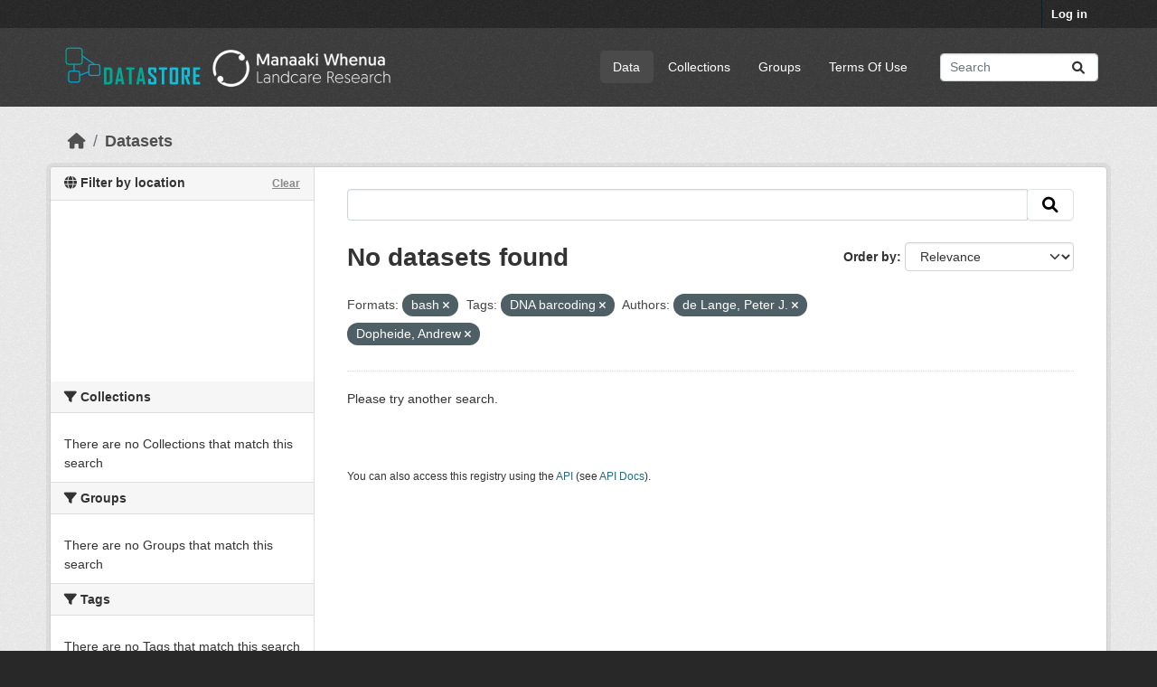

--- FILE ---
content_type: text/html; charset=utf-8
request_url: https://datastore.landcareresearch.co.nz/dataset?_vocab_author_limit=0&res_format=bash&tags=DNA+barcoding&vocab_author=de+Lange%2C+Peter+J.&vocab_author=Dopheide%2C+Andrew
body_size: 31738
content:
<!DOCTYPE html>
<!--[if IE 9]> <html lang="en_NZ" class="ie9"> <![endif]-->
<!--[if gt IE 8]><!--> <html lang="en_NZ"  > <!--<![endif]-->
  <head>
    <meta charset="utf-8" />
      <meta name="csrf_field_name" content="_csrf_token" />
      <meta name="_csrf_token" content="ImJjOTkwYmI0MjU2YTQzNzA3ZGU2MWJiNmRlZmZhZTE1NzcxZmQ4ZjAi.aXDhqg.QQqiIADa5ZVGK_n3lyb2vWx_fMQ" />

      <meta name="generator" content="ckan 2.10.4" />
      <meta name="viewport" content="width=device-width, initial-scale=1.0">
    <title>Dataset - DataStore</title>

    
    
  <link rel="shortcut icon" href="/favicon-32x32.png" />

  
  
    
      
      
      
    
    
    

  

  


    
      
      
    

    
    <link href="/webassets/base/1c87a999_main.css" rel="stylesheet"/>
<link href="/webassets/ckanext-geoview/f197a782_geo-resource-styles.css" rel="stylesheet"/>
<link href="/webassets/ckanext-scheming/728ec589_scheming_css.css" rel="stylesheet"/>
<link href="/webassets/ckanext-activity/6ac15be0_activity.css" rel="stylesheet"/>
  <style>
        .hero { background: lightblue; }
.hero { background-image: url("/base/images/LCR-ckan-homepage-background.jpg");}
.masthead .navigation {margin-right: 0;}

/* Customise colours - e.g. NZBH theme */
/*  .account-masthead {
    background-color: rgb(40, 40, 40);
}
.masthead {
    background-color: rgb(138, 137, 91);
}  */

/* =====================================================
   The "account masthead" bar across the top of the site
   ===================================================== */
.account-masthead {
    background-color: rgb(40, 40, 40);
}
/* The "bubble" containing the number of new notifications. */
.account-masthead .account .notifications a span {
  background-color: black;
}

/* The text and icons in the user account info. */
.account-masthead .account ul li a {
  color: rgba(255, 255, 255);
}
/* The user account info text and icons, when the user's pointer is hovering
   over them. */
.account-masthead .account ul li a:hover {
  color: rgba(255, 255, 255, 1);
  background-color: black;
}

/* ===========================================================
   The main masthead bar that contains the site logo, nav links, and search
   ===========================================================*/
.masthead {
  background-color: #3d3d3d;
}
/* The "navigation pills" in the masthead (the links to Datasets,
   Organizations, etc) when the user's pointer hovers over them. */
.masthead .navigation .nav-pills li a:hover {
  background-color: rgb(96, 96, 96);
  color: white;
}
/* The "active" navigation pill (for example, when you're on the /dataset page
   the "Datasets" link is active). */
.masthead .navigation .nav-pills li.active a {
  background-color: rgb(74, 74, 74);
}
/* The "box shadow" effect that appears around the search box when it
   has the keyboard cursor's focus. */
.masthead input[type="text"]:focus {
  -webkit-box-shadow: inset 0px 0px 2px 0px rgba(0, 0, 0, 0.7);
  box-shadow: inset 0px 0px 2px 0px rgba(0, 0, 0, 0.7);
}

/* ====================================
   The footer at the bottom of the site
   ==================================== */
.site-footer,
body {
  background-color: rgb(40, 40, 40);
}
/* The text in the footer. */
.site-footer,
.site-footer label,
.site-footer small {
  color: rgba(255, 255, 255, 0.6);
}
/* The link texts in the footer. */
.site-footer a {
  color: rgba(255, 255, 255, 0.6);
}


.hero a:link {color: #009F77; text-decoration: none; } .hero a:active {color: #009F77; text-decoration: none; } .hero a:visited {color: #055F7B; text-decoration: none; } .hero a:hover {color: #ff0000; text-decoration: underline; }


/* Remove the feature image */
div.hero section.featured.media-overlay {
display: none;
}
/* Style up front page */
div.hero header {
background-image: url(https://datastore.landcareresearch.co.nz/dataset/e2eb77d4-2b29-4733-8e2f-3ec6285bf76d/resource/232868d4-6cea-4195-8a82-61404fcff240/download/6-measuring-biodiversity264.jpg);
background-size: cover;
background-repeat: no-repeat;
background-position: center;
height: 264px; /* 185 = works in both IE and Firefox, 250=good, 264=height of main background image */
padding-top: 15px; /* 15 originally was 42, but 24 works better in IE at height 185 */
padding-bottom: 75px; /*75 */
border-radius: 3px;
font-size: 1.8em;
font-weight: normal;
color: white;
text-shadow: 2px 2px 2px black;
text-align: center;
line-height:120%;
}
/*border and margins around introduction box*/
.homepage .module-promotion {
 margin: 70px 0 20px;
  padding: 15px 20px 75px 20px;
  border: 10px solid white;             /* Visible border */
  border-radius: 8px;                  /* Rounded corners */
  box-shadow: 0 4px 12px rgba(0, 0, 0, 0.3); /* Subtle shadow */
  box-sizing: border-box;
}

.search-form .search-input input {
    color: black;
}

/* Alternative images */
/* url(http://www.landcareresearch.co.nz/__data/assets/image/0010/13204/45_data.jpg); */

/* url(http://www.landcareresearch.co.nz/__data/assets/image/0006/28095/PAN_banner.jpg); */

/* url(http://www.landcareresearch.co.nz/__data/assets/image/0014/13190/8_e_science.jpg); */
/* url(http://www.landcareresearch.co.nz/__data/assets/image/0015/15504/6-Measuring-Biodiversity.jpg); */

/* http://openumea-storage.s3-website-eu-west-1.amazonaws.com/birches-scaled.jpg */
      </style>
    

  <link rel="stylesheet" href="/main.css" />

  </head>

  
  <body data-site-root="https://datastore.landcareresearch.co.nz/" data-locale-root="https://datastore.landcareresearch.co.nz/" >

    
    <div class="visually-hidden-focusable"><a href="#content">Skip to main content</a></div>
  

  
    

 
<div class="account-masthead">
  <div class="container">
     
    <nav class="account not-authed" aria-label="Account">
      <ul class="list-unstyled">
        
        <li><a href="/user/login">Log in</a></li>
         
      </ul>
    </nav>
     
  </div>
</div>

<header class="masthead">
  <div class="container">
      
    <nav class="navbar navbar-expand-lg navbar-light">
      <hgroup class="header-image navbar-left">

      
    <a class="logo" href="/">
      <img src="/logo.png" alt="DataStore" title="DataStore" />   
    </a>


       </hgroup>
      <button class="navbar-toggler" type="button" data-bs-toggle="collapse" data-bs-target="#main-navigation-toggle"
        aria-controls="main-navigation-toggle" aria-expanded="false" aria-label="Toggle navigation">
        <span class="fa fa-bars text-white"></span>
      </button>

      <div class="main-navbar collapse navbar-collapse" id="main-navigation-toggle">
        <ul class="navbar-nav ms-auto mb-2 mb-lg-0">
          
                 
  <li class="active"><a href="/dataset/">Data</a></li><li><a href="/organization/">Collections</a></li><li><a href="/group/">Groups</a></li><li><a href="/terms_of_use">Terms Of Use</a></li>

          </ul>

      
      
          <form class="d-flex site-search" action="/dataset/" method="get">
              <label class="d-none" for="field-sitewide-search">Search Datasets...</label>
              <input id="field-sitewide-search" class="form-control me-2"  type="text" name="q" placeholder="Search" aria-label="Search datasets..."/>
              <button class="btn" type="submit" aria-label="Submit"><i class="fa fa-search"></i></button>
          </form>
      
      </div>
    </nav>
  </div>
</header>

  
    <div class="main">
      <div id="content" class="container">
        
          
            <div class="flash-messages">
              
                
              
            </div>
          

          
            <div class="toolbar" role="navigation" aria-label="Breadcrumb">
              
                
                  <ol class="breadcrumb">
                    
<li class="home"><a href="/" aria-label="Home"><i class="fa fa-home"></i><span> Home</span></a></li>
                    
  <li class="active"><a href="/dataset/">Datasets</a></li>

                  </ol>
                
              
            </div>
          

          <div class="row wrapper">
            
            
            

            
              <aside class="secondary col-md-3">
                
                



<section id="dataset-map" class="module module-narrow module-shallow">
    <h2 class="module-heading">
        <i class="fa fa-globe"></i>
        Filter by location
        <a href="/dataset/?_vocab_author_limit=0&amp;res_format=bash&amp;tags=DNA+barcoding&amp;vocab_author=de+Lange%2C+Peter+J.&amp;vocab_author=Dopheide%2C+Andrew" class="action">Clear</a>
    </h2>
    
    <div class="dataset-map" data-module="spatial-query" data-default_extent="[[-49.43,160.74], [-32.43,185.91]]" data-module-map_config="{&#34;type&#34;: &#34;custom&#34;, &#34;attribution&#34;: &#34;&#39;Map tiles by &lt;a href=\&#34;https://www.linz.govt.nz/data/linz-data/linz-basemaps/data-attribution\&#34;&gt;LINZ&lt;/a&gt;, under &lt;a href=\&#34;http://creativecommons.org/licenses/by/4.0\&#34;&gt;CC BY 4.&gt;&#39;&#34;, &#34;custom.url&#34;: &#34;https://basemaps.linz.govt.nz/v1/tiles/aerial/EPSG:3857/{z}/{x}/{y}.webp?api=d01fbtg0aqxx3z05hb9crn2p4hx&#34;}">
        <div id="dataset-map-container"></div>
    </div>
</section>


  


  <div class="filters">
    <div>
      
        

    
    
	
	    
		<section class="module module-narrow module-shallow">
		    
			<h2 class="module-heading">
			    <i class="fa fa-filter"></i>
			    Collections
			</h2>
		    
		    
			
			    
				<p class="module-content empty">There are no Collections that match this search</p>
			    
			
		    
		</section>
	    
	
    

      
        

    
    
	
	    
		<section class="module module-narrow module-shallow">
		    
			<h2 class="module-heading">
			    <i class="fa fa-filter"></i>
			    Groups
			</h2>
		    
		    
			
			    
				<p class="module-content empty">There are no Groups that match this search</p>
			    
			
		    
		</section>
	    
	
    

      
        

    
    
	
	    
		<section class="module module-narrow module-shallow">
		    
			<h2 class="module-heading">
			    <i class="fa fa-filter"></i>
			    Tags
			</h2>
		    
		    
			
			    
				<p class="module-content empty">There are no Tags that match this search</p>
			    
			
		    
		</section>
	    
	
    

      
        

    
    
	
	    
		<section class="module module-narrow module-shallow">
		    
			<h2 class="module-heading">
			    <i class="fa fa-filter"></i>
			    Formats
			</h2>
		    
		    
			
			    
				<p class="module-content empty">There are no Formats that match this search</p>
			    
			
		    
		</section>
	    
	
    

      
        

    
    
	
	    
		<section class="module module-narrow module-shallow">
		    
			<h2 class="module-heading">
			    <i class="fa fa-filter"></i>
			    Licenses
			</h2>
		    
		    
			
			    
				<p class="module-content empty">There are no Licenses that match this search</p>
			    
			
		    
		</section>
	    
	
    

      
        

    
    
	
	    
		<section class="module module-narrow module-shallow">
		    
			<h2 class="module-heading">
			    <i class="fa fa-filter"></i>
			    Authors
			</h2>
		    
		    
			
			    
				<p class="module-content empty">There are no Authors that match this search</p>
			    
			
		    
		</section>
	    
	
    

      
    </div>
    <a class="close no-text hide-filters"><i class="fa fa-times-circle"></i><span class="text">close</span></a>
  </div>



              </aside>
            

            
              <div class="primary col-md-9 col-xs-12" role="main">
                
                
  <section class="module">
    <div class="module-content">
      
        
      
      
        
        
        







<form id="dataset-search-form" class="search-form" method="get" data-module="select-switch">

  
    <div class="input-group search-input-group">
      <input aria-label=" " id="field-giant-search" type="text" class="form-control input-lg" name="q" value="" autocomplete="off" placeholder=" ">
      
      <span class="input-group-btn">
        <button class="btn btn-default btn-lg" type="submit" value="search" aria-label="Submit">
          <i class="fa fa-search"></i>
        </button>
      </span>
      
    </div>
  

  
    <span>






<input type="hidden" name="res_format" value="bash" />





<input type="hidden" name="tags" value="DNA barcoding" />





<input type="hidden" name="vocab_author" value="de Lange, Peter J." />





<input type="hidden" name="vocab_author" value="Dopheide, Andrew" />



</span>
  

  
    
      <div class="form-group control-order-by">
        <label for="field-order-by">Order by</label>
        <select id="field-order-by" name="sort" class="form-control form-select">
          
            
              <option value="score desc, metadata_modified desc" selected="selected">Relevance</option>
            
          
            
              <option value="title_string asc">Name Ascending</option>
            
          
            
              <option value="title_string desc">Name Descending</option>
            
          
            
              <option value="metadata_modified desc">Last Modified</option>
            
          
            
              <option value="views_recent desc">Popular</option>
            
          
        </select>
        
        <button class="btn btn-default js-hide" type="submit">Go</button>
        
      </div>
    
  

  
    
      <h1>

  
  
  
  

No datasets found</h1>
    
  

  
    
      <p class="filter-list">
        
          
          <span class="facet">Formats:</span>
          
            <span class="filtered pill">bash
              <a href="/dataset/?_vocab_author_limit=0&amp;tags=DNA+barcoding&amp;vocab_author=de+Lange%2C+Peter+J.&amp;vocab_author=Dopheide%2C+Andrew" class="remove" title="Remove"><i class="fa fa-times"></i></a>
            </span>
          
        
          
          <span class="facet">Tags:</span>
          
            <span class="filtered pill">DNA barcoding
              <a href="/dataset/?_vocab_author_limit=0&amp;res_format=bash&amp;vocab_author=de+Lange%2C+Peter+J.&amp;vocab_author=Dopheide%2C+Andrew" class="remove" title="Remove"><i class="fa fa-times"></i></a>
            </span>
          
        
          
          <span class="facet">Authors:</span>
          
            <span class="filtered pill">de Lange, Peter J.
              <a href="/dataset/?_vocab_author_limit=0&amp;res_format=bash&amp;tags=DNA+barcoding&amp;vocab_author=Dopheide%2C+Andrew" class="remove" title="Remove"><i class="fa fa-times"></i></a>
            </span>
          
            <span class="filtered pill">Dopheide, Andrew
              <a href="/dataset/?_vocab_author_limit=0&amp;res_format=bash&amp;tags=DNA+barcoding&amp;vocab_author=de+Lange%2C+Peter+J." class="remove" title="Remove"><i class="fa fa-times"></i></a>
            </span>
          
        
      </p>
      <a class="show-filters btn btn-default">Filter Results</a>
    
  

</form>


   <p class="extra">Please try another search.</p> 



      
      
        

  

      
    </div>

    
      
    
  </section>

  
    <section class="module">
      <div class="module-content">
        
          <small>
            
            
            
           You can also access this registry using the <a href="/api/3">API</a> (see <a href="http://docs.ckan.org/en/2.10/api/">API Docs</a>). 
          </small>
        
      </div>
    </section>
  

              </div>
            
          </div>
        
      </div>
    </div>
  
    <footer class="site-footer">
  <div class="container">
    
    
    
    <div class="row">
      <div class="col-md-8 footer-links">
        
          <ul class="list-unstyled">
            
              <li><a href="/about">About DataStore</a></li>
            
          </ul>
          <ul class="list-unstyled">
            
    
              
              <li><a href="http://docs.ckan.org/en/2.10/api/">CKAN API</a></li>
              <li><a href="http://www.ckan.org/">CKAN Association</a></li>
              <li><a href="http://www.opendefinition.org/okd/"><img src="/base/images/od_80x15_blue.png" alt="Open Data"></a></li>
            
    <p><strong>Build</strong>: 186</p>

          </ul>
        
      </div>
      <div class="col-md-4 attribution">
        
          <p><strong>Powered by</strong> <a class="hide-text ckan-footer-logo" href="http://ckan.org">CKAN</a></p>
        
        
          
<form class="lang-select" action="/util/redirect" data-module="select-switch" method="POST">
  
<input type="hidden" name="_csrf_token" value="ImJjOTkwYmI0MjU2YTQzNzA3ZGU2MWJiNmRlZmZhZTE1NzcxZmQ4ZjAi.aXDhqg.QQqiIADa5ZVGK_n3lyb2vWx_fMQ"/> 
  <div class="form-group">
    <label for="field-lang-select">Language</label>
    <select id="field-lang-select" name="url" data-module="autocomplete" data-module-dropdown-class="lang-dropdown" data-module-container-class="lang-container">
      
        <option value="/en_NZ/dataset?_vocab_author_limit=0&amp;res_format=bash&amp;tags=DNA+barcoding&amp;vocab_author=de+Lange%2C+Peter+J.&amp;vocab_author=Dopheide%2C+Andrew" selected="selected">
          English (New Zealand)
        </option>
      
        <option value="/en/dataset?_vocab_author_limit=0&amp;res_format=bash&amp;tags=DNA+barcoding&amp;vocab_author=de+Lange%2C+Peter+J.&amp;vocab_author=Dopheide%2C+Andrew" >
          English
        </option>
      
        <option value="/zh_Hant_TW/dataset?_vocab_author_limit=0&amp;res_format=bash&amp;tags=DNA+barcoding&amp;vocab_author=de+Lange%2C+Peter+J.&amp;vocab_author=Dopheide%2C+Andrew" >
          中文 (繁體, 台灣)
        </option>
      
        <option value="/id/dataset?_vocab_author_limit=0&amp;res_format=bash&amp;tags=DNA+barcoding&amp;vocab_author=de+Lange%2C+Peter+J.&amp;vocab_author=Dopheide%2C+Andrew" >
          Indonesia
        </option>
      
        <option value="/nb_NO/dataset?_vocab_author_limit=0&amp;res_format=bash&amp;tags=DNA+barcoding&amp;vocab_author=de+Lange%2C+Peter+J.&amp;vocab_author=Dopheide%2C+Andrew" >
          norsk bokmål (Norge)
        </option>
      
        <option value="/fi/dataset?_vocab_author_limit=0&amp;res_format=bash&amp;tags=DNA+barcoding&amp;vocab_author=de+Lange%2C+Peter+J.&amp;vocab_author=Dopheide%2C+Andrew" >
          suomi
        </option>
      
        <option value="/en_AU/dataset?_vocab_author_limit=0&amp;res_format=bash&amp;tags=DNA+barcoding&amp;vocab_author=de+Lange%2C+Peter+J.&amp;vocab_author=Dopheide%2C+Andrew" >
          English (Australia)
        </option>
      
        <option value="/uk_UA/dataset?_vocab_author_limit=0&amp;res_format=bash&amp;tags=DNA+barcoding&amp;vocab_author=de+Lange%2C+Peter+J.&amp;vocab_author=Dopheide%2C+Andrew" >
          українська (Україна)
        </option>
      
        <option value="/ko_KR/dataset?_vocab_author_limit=0&amp;res_format=bash&amp;tags=DNA+barcoding&amp;vocab_author=de+Lange%2C+Peter+J.&amp;vocab_author=Dopheide%2C+Andrew" >
          한국어 (대한민국)
        </option>
      
        <option value="/km/dataset?_vocab_author_limit=0&amp;res_format=bash&amp;tags=DNA+barcoding&amp;vocab_author=de+Lange%2C+Peter+J.&amp;vocab_author=Dopheide%2C+Andrew" >
          ខ្មែរ
        </option>
      
        <option value="/sr/dataset?_vocab_author_limit=0&amp;res_format=bash&amp;tags=DNA+barcoding&amp;vocab_author=de+Lange%2C+Peter+J.&amp;vocab_author=Dopheide%2C+Andrew" >
          српски
        </option>
      
        <option value="/vi/dataset?_vocab_author_limit=0&amp;res_format=bash&amp;tags=DNA+barcoding&amp;vocab_author=de+Lange%2C+Peter+J.&amp;vocab_author=Dopheide%2C+Andrew" >
          Tiếng Việt
        </option>
      
        <option value="/cs_CZ/dataset?_vocab_author_limit=0&amp;res_format=bash&amp;tags=DNA+barcoding&amp;vocab_author=de+Lange%2C+Peter+J.&amp;vocab_author=Dopheide%2C+Andrew" >
          čeština (Česko)
        </option>
      
        <option value="/sv/dataset?_vocab_author_limit=0&amp;res_format=bash&amp;tags=DNA+barcoding&amp;vocab_author=de+Lange%2C+Peter+J.&amp;vocab_author=Dopheide%2C+Andrew" >
          svenska
        </option>
      
        <option value="/is/dataset?_vocab_author_limit=0&amp;res_format=bash&amp;tags=DNA+barcoding&amp;vocab_author=de+Lange%2C+Peter+J.&amp;vocab_author=Dopheide%2C+Andrew" >
          íslenska
        </option>
      
        <option value="/hu/dataset?_vocab_author_limit=0&amp;res_format=bash&amp;tags=DNA+barcoding&amp;vocab_author=de+Lange%2C+Peter+J.&amp;vocab_author=Dopheide%2C+Andrew" >
          magyar
        </option>
      
        <option value="/ru/dataset?_vocab_author_limit=0&amp;res_format=bash&amp;tags=DNA+barcoding&amp;vocab_author=de+Lange%2C+Peter+J.&amp;vocab_author=Dopheide%2C+Andrew" >
          русский
        </option>
      
        <option value="/es_AR/dataset?_vocab_author_limit=0&amp;res_format=bash&amp;tags=DNA+barcoding&amp;vocab_author=de+Lange%2C+Peter+J.&amp;vocab_author=Dopheide%2C+Andrew" >
          español (Argentina)
        </option>
      
        <option value="/eu/dataset?_vocab_author_limit=0&amp;res_format=bash&amp;tags=DNA+barcoding&amp;vocab_author=de+Lange%2C+Peter+J.&amp;vocab_author=Dopheide%2C+Andrew" >
          euskara
        </option>
      
        <option value="/ja/dataset?_vocab_author_limit=0&amp;res_format=bash&amp;tags=DNA+barcoding&amp;vocab_author=de+Lange%2C+Peter+J.&amp;vocab_author=Dopheide%2C+Andrew" >
          日本語
        </option>
      
        <option value="/tr/dataset?_vocab_author_limit=0&amp;res_format=bash&amp;tags=DNA+barcoding&amp;vocab_author=de+Lange%2C+Peter+J.&amp;vocab_author=Dopheide%2C+Andrew" >
          Türkçe
        </option>
      
        <option value="/sr_Latn/dataset?_vocab_author_limit=0&amp;res_format=bash&amp;tags=DNA+barcoding&amp;vocab_author=de+Lange%2C+Peter+J.&amp;vocab_author=Dopheide%2C+Andrew" >
          srpski (latinica)
        </option>
      
        <option value="/uk/dataset?_vocab_author_limit=0&amp;res_format=bash&amp;tags=DNA+barcoding&amp;vocab_author=de+Lange%2C+Peter+J.&amp;vocab_author=Dopheide%2C+Andrew" >
          українська
        </option>
      
        <option value="/zh_Hans_CN/dataset?_vocab_author_limit=0&amp;res_format=bash&amp;tags=DNA+barcoding&amp;vocab_author=de+Lange%2C+Peter+J.&amp;vocab_author=Dopheide%2C+Andrew" >
          中文 (简体, 中国)
        </option>
      
        <option value="/lv/dataset?_vocab_author_limit=0&amp;res_format=bash&amp;tags=DNA+barcoding&amp;vocab_author=de+Lange%2C+Peter+J.&amp;vocab_author=Dopheide%2C+Andrew" >
          latviešu
        </option>
      
        <option value="/am/dataset?_vocab_author_limit=0&amp;res_format=bash&amp;tags=DNA+barcoding&amp;vocab_author=de+Lange%2C+Peter+J.&amp;vocab_author=Dopheide%2C+Andrew" >
          አማርኛ
        </option>
      
        <option value="/nl/dataset?_vocab_author_limit=0&amp;res_format=bash&amp;tags=DNA+barcoding&amp;vocab_author=de+Lange%2C+Peter+J.&amp;vocab_author=Dopheide%2C+Andrew" >
          Nederlands
        </option>
      
        <option value="/ne/dataset?_vocab_author_limit=0&amp;res_format=bash&amp;tags=DNA+barcoding&amp;vocab_author=de+Lange%2C+Peter+J.&amp;vocab_author=Dopheide%2C+Andrew" >
          नेपाली
        </option>
      
        <option value="/ro/dataset?_vocab_author_limit=0&amp;res_format=bash&amp;tags=DNA+barcoding&amp;vocab_author=de+Lange%2C+Peter+J.&amp;vocab_author=Dopheide%2C+Andrew" >
          română
        </option>
      
        <option value="/gl/dataset?_vocab_author_limit=0&amp;res_format=bash&amp;tags=DNA+barcoding&amp;vocab_author=de+Lange%2C+Peter+J.&amp;vocab_author=Dopheide%2C+Andrew" >
          galego
        </option>
      
        <option value="/es/dataset?_vocab_author_limit=0&amp;res_format=bash&amp;tags=DNA+barcoding&amp;vocab_author=de+Lange%2C+Peter+J.&amp;vocab_author=Dopheide%2C+Andrew" >
          español
        </option>
      
        <option value="/ca/dataset?_vocab_author_limit=0&amp;res_format=bash&amp;tags=DNA+barcoding&amp;vocab_author=de+Lange%2C+Peter+J.&amp;vocab_author=Dopheide%2C+Andrew" >
          català
        </option>
      
        <option value="/my_MM/dataset?_vocab_author_limit=0&amp;res_format=bash&amp;tags=DNA+barcoding&amp;vocab_author=de+Lange%2C+Peter+J.&amp;vocab_author=Dopheide%2C+Andrew" >
          မြန်မာ (မြန်မာ)
        </option>
      
        <option value="/th/dataset?_vocab_author_limit=0&amp;res_format=bash&amp;tags=DNA+barcoding&amp;vocab_author=de+Lange%2C+Peter+J.&amp;vocab_author=Dopheide%2C+Andrew" >
          ไทย
        </option>
      
        <option value="/ar/dataset?_vocab_author_limit=0&amp;res_format=bash&amp;tags=DNA+barcoding&amp;vocab_author=de+Lange%2C+Peter+J.&amp;vocab_author=Dopheide%2C+Andrew" >
          العربية
        </option>
      
        <option value="/bg/dataset?_vocab_author_limit=0&amp;res_format=bash&amp;tags=DNA+barcoding&amp;vocab_author=de+Lange%2C+Peter+J.&amp;vocab_author=Dopheide%2C+Andrew" >
          български
        </option>
      
        <option value="/tl/dataset?_vocab_author_limit=0&amp;res_format=bash&amp;tags=DNA+barcoding&amp;vocab_author=de+Lange%2C+Peter+J.&amp;vocab_author=Dopheide%2C+Andrew" >
          Filipino (Pilipinas)
        </option>
      
        <option value="/mn_MN/dataset?_vocab_author_limit=0&amp;res_format=bash&amp;tags=DNA+barcoding&amp;vocab_author=de+Lange%2C+Peter+J.&amp;vocab_author=Dopheide%2C+Andrew" >
          монгол (Монгол)
        </option>
      
        <option value="/en_GB/dataset?_vocab_author_limit=0&amp;res_format=bash&amp;tags=DNA+barcoding&amp;vocab_author=de+Lange%2C+Peter+J.&amp;vocab_author=Dopheide%2C+Andrew" >
          English (United Kingdom)
        </option>
      
        <option value="/bs/dataset?_vocab_author_limit=0&amp;res_format=bash&amp;tags=DNA+barcoding&amp;vocab_author=de+Lange%2C+Peter+J.&amp;vocab_author=Dopheide%2C+Andrew" >
          bosanski
        </option>
      
        <option value="/fa_IR/dataset?_vocab_author_limit=0&amp;res_format=bash&amp;tags=DNA+barcoding&amp;vocab_author=de+Lange%2C+Peter+J.&amp;vocab_author=Dopheide%2C+Andrew" >
          فارسی (ایران)
        </option>
      
        <option value="/pt_BR/dataset?_vocab_author_limit=0&amp;res_format=bash&amp;tags=DNA+barcoding&amp;vocab_author=de+Lange%2C+Peter+J.&amp;vocab_author=Dopheide%2C+Andrew" >
          português (Brasil)
        </option>
      
        <option value="/pt_PT/dataset?_vocab_author_limit=0&amp;res_format=bash&amp;tags=DNA+barcoding&amp;vocab_author=de+Lange%2C+Peter+J.&amp;vocab_author=Dopheide%2C+Andrew" >
          português (Portugal)
        </option>
      
        <option value="/he/dataset?_vocab_author_limit=0&amp;res_format=bash&amp;tags=DNA+barcoding&amp;vocab_author=de+Lange%2C+Peter+J.&amp;vocab_author=Dopheide%2C+Andrew" >
          עברית
        </option>
      
        <option value="/mk/dataset?_vocab_author_limit=0&amp;res_format=bash&amp;tags=DNA+barcoding&amp;vocab_author=de+Lange%2C+Peter+J.&amp;vocab_author=Dopheide%2C+Andrew" >
          македонски
        </option>
      
        <option value="/hr/dataset?_vocab_author_limit=0&amp;res_format=bash&amp;tags=DNA+barcoding&amp;vocab_author=de+Lange%2C+Peter+J.&amp;vocab_author=Dopheide%2C+Andrew" >
          hrvatski
        </option>
      
        <option value="/pl/dataset?_vocab_author_limit=0&amp;res_format=bash&amp;tags=DNA+barcoding&amp;vocab_author=de+Lange%2C+Peter+J.&amp;vocab_author=Dopheide%2C+Andrew" >
          polski
        </option>
      
        <option value="/sk/dataset?_vocab_author_limit=0&amp;res_format=bash&amp;tags=DNA+barcoding&amp;vocab_author=de+Lange%2C+Peter+J.&amp;vocab_author=Dopheide%2C+Andrew" >
          slovenčina
        </option>
      
        <option value="/fr/dataset?_vocab_author_limit=0&amp;res_format=bash&amp;tags=DNA+barcoding&amp;vocab_author=de+Lange%2C+Peter+J.&amp;vocab_author=Dopheide%2C+Andrew" >
          français
        </option>
      
        <option value="/de/dataset?_vocab_author_limit=0&amp;res_format=bash&amp;tags=DNA+barcoding&amp;vocab_author=de+Lange%2C+Peter+J.&amp;vocab_author=Dopheide%2C+Andrew" >
          Deutsch
        </option>
      
        <option value="/sq/dataset?_vocab_author_limit=0&amp;res_format=bash&amp;tags=DNA+barcoding&amp;vocab_author=de+Lange%2C+Peter+J.&amp;vocab_author=Dopheide%2C+Andrew" >
          shqip
        </option>
      
        <option value="/it/dataset?_vocab_author_limit=0&amp;res_format=bash&amp;tags=DNA+barcoding&amp;vocab_author=de+Lange%2C+Peter+J.&amp;vocab_author=Dopheide%2C+Andrew" >
          italiano
        </option>
      
        <option value="/el/dataset?_vocab_author_limit=0&amp;res_format=bash&amp;tags=DNA+barcoding&amp;vocab_author=de+Lange%2C+Peter+J.&amp;vocab_author=Dopheide%2C+Andrew" >
          Ελληνικά
        </option>
      
        <option value="/sl/dataset?_vocab_author_limit=0&amp;res_format=bash&amp;tags=DNA+barcoding&amp;vocab_author=de+Lange%2C+Peter+J.&amp;vocab_author=Dopheide%2C+Andrew" >
          slovenščina
        </option>
      
        <option value="/no/dataset?_vocab_author_limit=0&amp;res_format=bash&amp;tags=DNA+barcoding&amp;vocab_author=de+Lange%2C+Peter+J.&amp;vocab_author=Dopheide%2C+Andrew" >
          norsk
        </option>
      
        <option value="/lt/dataset?_vocab_author_limit=0&amp;res_format=bash&amp;tags=DNA+barcoding&amp;vocab_author=de+Lange%2C+Peter+J.&amp;vocab_author=Dopheide%2C+Andrew" >
          lietuvių
        </option>
      
        <option value="/da_DK/dataset?_vocab_author_limit=0&amp;res_format=bash&amp;tags=DNA+barcoding&amp;vocab_author=de+Lange%2C+Peter+J.&amp;vocab_author=Dopheide%2C+Andrew" >
          dansk (Danmark)
        </option>
      
    </select>
  </div>
  <button class="btn btn-default d-none " type="submit">Go</button>
</form>


        
      </div>
    </div>
    
    <p>CKAN Version: 2.10.4</p>


  </div>
</footer>
  
  
  
  
  
    
  
  
  
    

  
    
    <!-- Google tag (gtag.js) -->
<script async src="https://www.googletagmanager.com/gtag/js?id=G-TZHS6M2NJ7"></script>
<script>
    window.dataLayer = window.dataLayer || [];
    function gtag() { dataLayer.push(arguments); }
    gtag('js', new Date());

    gtag('config', 'G-TZHS6M2NJ7'); 
</script>  
    


  

      

    
    
    <link href="/webassets/vendor/f3b8236b_select2.css" rel="stylesheet"/>
<link href="/webassets/vendor/d05bf0e7_fontawesome.css" rel="stylesheet"/>
<link href="/webassets/ckanext-spatial/76b0745a_spatial_query.css" rel="stylesheet"/>
    <script src="/webassets/vendor/8c3c143a_jquery.js" type="text/javascript"></script>
<script src="/webassets/vendor/5027b870_vendor.js" type="text/javascript"></script>
<script src="/webassets/vendor/6d1ad7e6_bootstrap.js" type="text/javascript"></script>
<script src="/webassets/base/6fddaa3f_main.js" type="text/javascript"></script>
<script src="/webassets/ckanext-spatial/9fdf977b_spatial_query.js" type="text/javascript"></script>
<script src="/webassets/base/0d750fad_ckan.js" type="text/javascript"></script>
<script src="/webassets/base/cd2c0272_tracking.js" type="text/javascript"></script>
<script src="/webassets/activity/0fdb5ee0_activity.js" type="text/javascript"></script>
  </body>
</html>